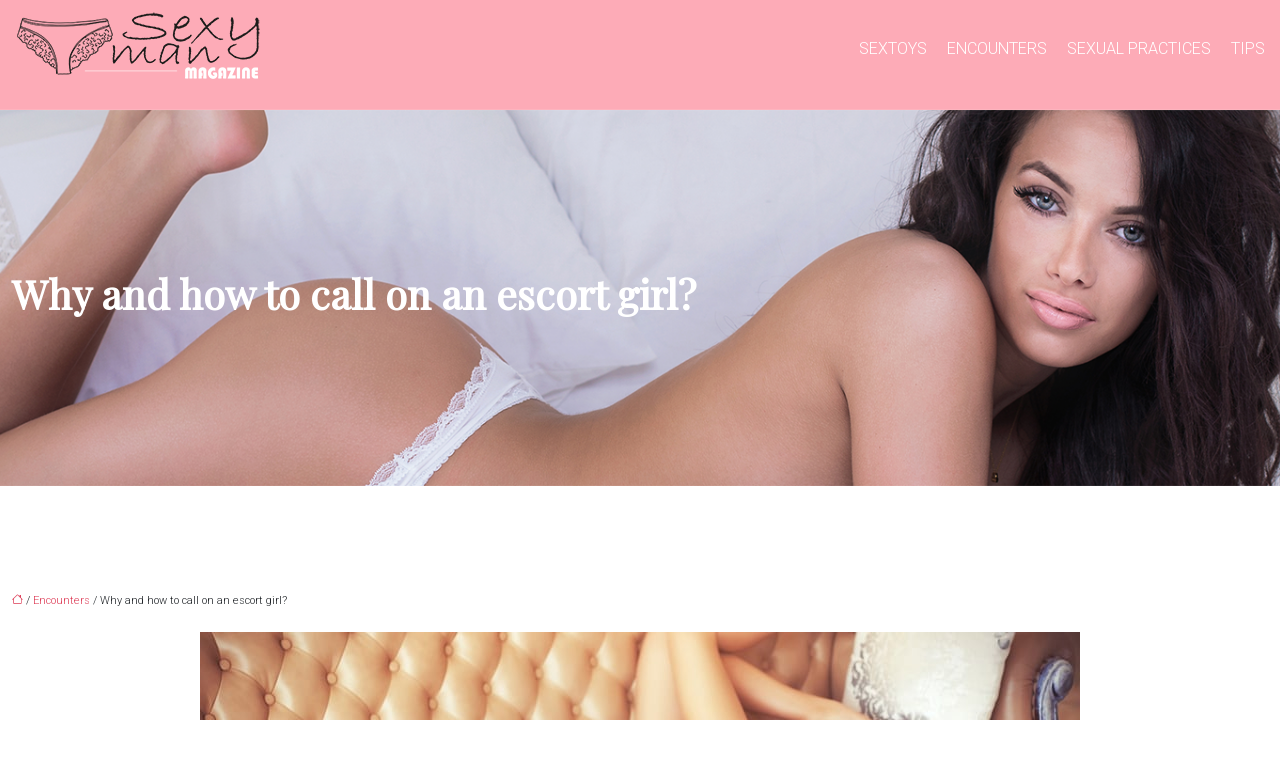

--- FILE ---
content_type: text/html; charset=UTF-8
request_url: https://www.sexymanmagazine.com/why-and-how-to-call-on-an-escort-girl/
body_size: 11860
content:
<!DOCTYPE html>
<html lang="en-US">
<head>
<meta charset="UTF-8" />
<meta name="viewport" content="width=device-width">
<link rel="shortcut icon" href="/wp-content/uploads/2025/01/favicon-sexy-man-magazine.png" />
<script type="application/ld+json">
{
    "@context": "https://schema.org",
    "@graph": [
        {
            "@type": "WebSite",
            "@id": "https://www.sexymanmagazine.com#website",
            "url": "https://www.sexymanmagazine.com",
            "name": "sexymanmagazine",
            "inLanguage": "en-US",
            "publisher": {
                "@id": "https://www.sexymanmagazine.com#organization"
            }
        },
        {
            "@type": "Organization",
            "@id": "https://www.sexymanmagazine.com#organization",
            "name": "sexymanmagazine",
            "url": "https://www.sexymanmagazine.com",
            "logo": {
                "@type": "ImageObject",
                "@id": "https://www.sexymanmagazine.com#logo",
                "url": "https://www.sexymanmagazine.com/wp-content/uploads/2022/03/SEXYMAN-magazine-petit.png"
            }
        },
        {
            "@type": "WebPage",
            "@id": "https://www.sexymanmagazine.com/why-and-how-to-call-on-an-escort-girl/#webpage",
            "url": "https://www.sexymanmagazine.com/why-and-how-to-call-on-an-escort-girl/",
            "name": "Why and how to find an escort girl?",
            "isPartOf": {
                "@id": "https://www.sexymanmagazine.com#website"
            },
            "breadcrumb": {
                "@id": "https://www.sexymanmagazine.com/why-and-how-to-call-on-an-escort-girl/#breadcrumb"
            },
            "inLanguage": "en_US",
            "primaryImageOfPage": {
                "@id": "https://www.sexymanmagazine.com/wp-content/uploads/2022/12/191220221671444209.jpeg"
            }
        },
        {
            "@type": "Article",
            "@id": "https://www.sexymanmagazine.com/why-and-how-to-call-on-an-escort-girl/#article",
            "headline": "Why and how to call on an escort girl?",
            "description": "Looking for a little companionship? Here&apos;s everything you need to know about hiring an escort, from what to expect to how to stay safe",
            "mainEntityOfPage": {
                "@id": "https://www.sexymanmagazine.com/why-and-how-to-call-on-an-escort-girl/#webpage"
            },
            "image": {
                "@type": "ImageObject",
                "url": "https://www.sexymanmagazine.com/wp-content/uploads/2022/12/191220221671444209.jpeg",
                "width": 880,
                "height": 300
            },
            "wordCount": 1393,
            "isAccessibleForFree": true,
            "articleSection": [
                "Encounters"
            ],
            "datePublished": "2022-12-17T00:00:00+00:00",
            "author": {
                "@id": "https://www.sexymanmagazine.com/author/netlinking_user#person"
            },
            "publisher": {
                "@id": "https://www.sexymanmagazine.com#organization"
            },
            "inLanguage": "en-US"
        },
        {
            "@type": "BreadcrumbList",
            "@id": "https://www.sexymanmagazine.com/why-and-how-to-call-on-an-escort-girl/#breadcrumb",
            "itemListElement": [
                {
                    "@type": "ListItem",
                    "position": 1,
                    "name": "Accueil",
                    "item": "https://www.sexymanmagazine.com/"
                },
                {
                    "@type": "ListItem",
                    "position": 2,
                    "name": "Encounters",
                    "item": "https://www.sexymanmagazine.com/encounters/"
                },
                {
                    "@type": "ListItem",
                    "position": 3,
                    "name": "Why and how to call on an escort girl?",
                    "item": "https://www.sexymanmagazine.com/why-and-how-to-call-on-an-escort-girl/"
                }
            ]
        }
    ]
}</script>
<meta name='robots' content='max-image-preview:large' />
	<style>img:is([sizes="auto" i], [sizes^="auto," i]) { contain-intrinsic-size: 3000px 1500px }</style>
	<title>Why and how to find an escort girl?</title><meta name="description" content="Looking for a little companionship? Here's everything you need to know about hiring an escort, from what to expect to how to stay safe"><link rel='stylesheet' id='wp-block-library-css' href='https://www.sexymanmagazine.com/wp-includes/css/dist/block-library/style.min.css?ver=4be2454c2348c1275b77e7d846b51723' type='text/css' media='all' />
<style id='global-styles-inline-css' type='text/css'>
:root{--wp--preset--aspect-ratio--square: 1;--wp--preset--aspect-ratio--4-3: 4/3;--wp--preset--aspect-ratio--3-4: 3/4;--wp--preset--aspect-ratio--3-2: 3/2;--wp--preset--aspect-ratio--2-3: 2/3;--wp--preset--aspect-ratio--16-9: 16/9;--wp--preset--aspect-ratio--9-16: 9/16;--wp--preset--color--black: #000000;--wp--preset--color--cyan-bluish-gray: #abb8c3;--wp--preset--color--white: #ffffff;--wp--preset--color--pale-pink: #f78da7;--wp--preset--color--vivid-red: #cf2e2e;--wp--preset--color--luminous-vivid-orange: #ff6900;--wp--preset--color--luminous-vivid-amber: #fcb900;--wp--preset--color--light-green-cyan: #7bdcb5;--wp--preset--color--vivid-green-cyan: #00d084;--wp--preset--color--pale-cyan-blue: #8ed1fc;--wp--preset--color--vivid-cyan-blue: #0693e3;--wp--preset--color--vivid-purple: #9b51e0;--wp--preset--color--base: #f9f9f9;--wp--preset--color--base-2: #ffffff;--wp--preset--color--contrast: #111111;--wp--preset--color--contrast-2: #636363;--wp--preset--color--contrast-3: #A4A4A4;--wp--preset--color--accent: #cfcabe;--wp--preset--color--accent-2: #c2a990;--wp--preset--color--accent-3: #d8613c;--wp--preset--color--accent-4: #b1c5a4;--wp--preset--color--accent-5: #b5bdbc;--wp--preset--gradient--vivid-cyan-blue-to-vivid-purple: linear-gradient(135deg,rgba(6,147,227,1) 0%,rgb(155,81,224) 100%);--wp--preset--gradient--light-green-cyan-to-vivid-green-cyan: linear-gradient(135deg,rgb(122,220,180) 0%,rgb(0,208,130) 100%);--wp--preset--gradient--luminous-vivid-amber-to-luminous-vivid-orange: linear-gradient(135deg,rgba(252,185,0,1) 0%,rgba(255,105,0,1) 100%);--wp--preset--gradient--luminous-vivid-orange-to-vivid-red: linear-gradient(135deg,rgba(255,105,0,1) 0%,rgb(207,46,46) 100%);--wp--preset--gradient--very-light-gray-to-cyan-bluish-gray: linear-gradient(135deg,rgb(238,238,238) 0%,rgb(169,184,195) 100%);--wp--preset--gradient--cool-to-warm-spectrum: linear-gradient(135deg,rgb(74,234,220) 0%,rgb(151,120,209) 20%,rgb(207,42,186) 40%,rgb(238,44,130) 60%,rgb(251,105,98) 80%,rgb(254,248,76) 100%);--wp--preset--gradient--blush-light-purple: linear-gradient(135deg,rgb(255,206,236) 0%,rgb(152,150,240) 100%);--wp--preset--gradient--blush-bordeaux: linear-gradient(135deg,rgb(254,205,165) 0%,rgb(254,45,45) 50%,rgb(107,0,62) 100%);--wp--preset--gradient--luminous-dusk: linear-gradient(135deg,rgb(255,203,112) 0%,rgb(199,81,192) 50%,rgb(65,88,208) 100%);--wp--preset--gradient--pale-ocean: linear-gradient(135deg,rgb(255,245,203) 0%,rgb(182,227,212) 50%,rgb(51,167,181) 100%);--wp--preset--gradient--electric-grass: linear-gradient(135deg,rgb(202,248,128) 0%,rgb(113,206,126) 100%);--wp--preset--gradient--midnight: linear-gradient(135deg,rgb(2,3,129) 0%,rgb(40,116,252) 100%);--wp--preset--gradient--gradient-1: linear-gradient(to bottom, #cfcabe 0%, #F9F9F9 100%);--wp--preset--gradient--gradient-2: linear-gradient(to bottom, #C2A990 0%, #F9F9F9 100%);--wp--preset--gradient--gradient-3: linear-gradient(to bottom, #D8613C 0%, #F9F9F9 100%);--wp--preset--gradient--gradient-4: linear-gradient(to bottom, #B1C5A4 0%, #F9F9F9 100%);--wp--preset--gradient--gradient-5: linear-gradient(to bottom, #B5BDBC 0%, #F9F9F9 100%);--wp--preset--gradient--gradient-6: linear-gradient(to bottom, #A4A4A4 0%, #F9F9F9 100%);--wp--preset--gradient--gradient-7: linear-gradient(to bottom, #cfcabe 50%, #F9F9F9 50%);--wp--preset--gradient--gradient-8: linear-gradient(to bottom, #C2A990 50%, #F9F9F9 50%);--wp--preset--gradient--gradient-9: linear-gradient(to bottom, #D8613C 50%, #F9F9F9 50%);--wp--preset--gradient--gradient-10: linear-gradient(to bottom, #B1C5A4 50%, #F9F9F9 50%);--wp--preset--gradient--gradient-11: linear-gradient(to bottom, #B5BDBC 50%, #F9F9F9 50%);--wp--preset--gradient--gradient-12: linear-gradient(to bottom, #A4A4A4 50%, #F9F9F9 50%);--wp--preset--font-size--small: 13px;--wp--preset--font-size--medium: 20px;--wp--preset--font-size--large: 36px;--wp--preset--font-size--x-large: 42px;--wp--preset--spacing--20: min(1.5rem, 2vw);--wp--preset--spacing--30: min(2.5rem, 3vw);--wp--preset--spacing--40: min(4rem, 5vw);--wp--preset--spacing--50: min(6.5rem, 8vw);--wp--preset--spacing--60: min(10.5rem, 13vw);--wp--preset--spacing--70: 3.38rem;--wp--preset--spacing--80: 5.06rem;--wp--preset--spacing--10: 1rem;--wp--preset--shadow--natural: 6px 6px 9px rgba(0, 0, 0, 0.2);--wp--preset--shadow--deep: 12px 12px 50px rgba(0, 0, 0, 0.4);--wp--preset--shadow--sharp: 6px 6px 0px rgba(0, 0, 0, 0.2);--wp--preset--shadow--outlined: 6px 6px 0px -3px rgba(255, 255, 255, 1), 6px 6px rgba(0, 0, 0, 1);--wp--preset--shadow--crisp: 6px 6px 0px rgba(0, 0, 0, 1);}:root { --wp--style--global--content-size: 1320px;--wp--style--global--wide-size: 1920px; }:where(body) { margin: 0; }.wp-site-blocks { padding-top: var(--wp--style--root--padding-top); padding-bottom: var(--wp--style--root--padding-bottom); }.has-global-padding { padding-right: var(--wp--style--root--padding-right); padding-left: var(--wp--style--root--padding-left); }.has-global-padding > .alignfull { margin-right: calc(var(--wp--style--root--padding-right) * -1); margin-left: calc(var(--wp--style--root--padding-left) * -1); }.has-global-padding :where(:not(.alignfull.is-layout-flow) > .has-global-padding:not(.wp-block-block, .alignfull)) { padding-right: 0; padding-left: 0; }.has-global-padding :where(:not(.alignfull.is-layout-flow) > .has-global-padding:not(.wp-block-block, .alignfull)) > .alignfull { margin-left: 0; margin-right: 0; }.wp-site-blocks > .alignleft { float: left; margin-right: 2em; }.wp-site-blocks > .alignright { float: right; margin-left: 2em; }.wp-site-blocks > .aligncenter { justify-content: center; margin-left: auto; margin-right: auto; }:where(.wp-site-blocks) > * { margin-block-start: 1.2rem; margin-block-end: 0; }:where(.wp-site-blocks) > :first-child { margin-block-start: 0; }:where(.wp-site-blocks) > :last-child { margin-block-end: 0; }:root { --wp--style--block-gap: 1.2rem; }:root :where(.is-layout-flow) > :first-child{margin-block-start: 0;}:root :where(.is-layout-flow) > :last-child{margin-block-end: 0;}:root :where(.is-layout-flow) > *{margin-block-start: 1.2rem;margin-block-end: 0;}:root :where(.is-layout-constrained) > :first-child{margin-block-start: 0;}:root :where(.is-layout-constrained) > :last-child{margin-block-end: 0;}:root :where(.is-layout-constrained) > *{margin-block-start: 1.2rem;margin-block-end: 0;}:root :where(.is-layout-flex){gap: 1.2rem;}:root :where(.is-layout-grid){gap: 1.2rem;}.is-layout-flow > .alignleft{float: left;margin-inline-start: 0;margin-inline-end: 2em;}.is-layout-flow > .alignright{float: right;margin-inline-start: 2em;margin-inline-end: 0;}.is-layout-flow > .aligncenter{margin-left: auto !important;margin-right: auto !important;}.is-layout-constrained > .alignleft{float: left;margin-inline-start: 0;margin-inline-end: 2em;}.is-layout-constrained > .alignright{float: right;margin-inline-start: 2em;margin-inline-end: 0;}.is-layout-constrained > .aligncenter{margin-left: auto !important;margin-right: auto !important;}.is-layout-constrained > :where(:not(.alignleft):not(.alignright):not(.alignfull)){max-width: var(--wp--style--global--content-size);margin-left: auto !important;margin-right: auto !important;}.is-layout-constrained > .alignwide{max-width: var(--wp--style--global--wide-size);}body .is-layout-flex{display: flex;}.is-layout-flex{flex-wrap: wrap;align-items: center;}.is-layout-flex > :is(*, div){margin: 0;}body .is-layout-grid{display: grid;}.is-layout-grid > :is(*, div){margin: 0;}body{--wp--style--root--padding-top: 0px;--wp--style--root--padding-right: var(--wp--preset--spacing--50);--wp--style--root--padding-bottom: 0px;--wp--style--root--padding-left: var(--wp--preset--spacing--50);}a:where(:not(.wp-element-button)){text-decoration: underline;}:root :where(a:where(:not(.wp-element-button)):hover){text-decoration: none;}:root :where(.wp-element-button, .wp-block-button__link){background-color: var(--wp--preset--color--contrast);border-radius: .33rem;border-color: var(--wp--preset--color--contrast);border-width: 0;color: var(--wp--preset--color--base);font-family: inherit;font-size: var(--wp--preset--font-size--small);font-style: normal;font-weight: 500;line-height: inherit;padding-top: 0.6rem;padding-right: 1rem;padding-bottom: 0.6rem;padding-left: 1rem;text-decoration: none;}:root :where(.wp-element-button:hover, .wp-block-button__link:hover){background-color: var(--wp--preset--color--contrast-2);border-color: var(--wp--preset--color--contrast-2);color: var(--wp--preset--color--base);}:root :where(.wp-element-button:focus, .wp-block-button__link:focus){background-color: var(--wp--preset--color--contrast-2);border-color: var(--wp--preset--color--contrast-2);color: var(--wp--preset--color--base);outline-color: var(--wp--preset--color--contrast);outline-offset: 2px;outline-style: dotted;outline-width: 1px;}:root :where(.wp-element-button:active, .wp-block-button__link:active){background-color: var(--wp--preset--color--contrast);color: var(--wp--preset--color--base);}:root :where(.wp-element-caption, .wp-block-audio figcaption, .wp-block-embed figcaption, .wp-block-gallery figcaption, .wp-block-image figcaption, .wp-block-table figcaption, .wp-block-video figcaption){color: var(--wp--preset--color--contrast-2);font-family: var(--wp--preset--font-family--body);font-size: 0.8rem;}.has-black-color{color: var(--wp--preset--color--black) !important;}.has-cyan-bluish-gray-color{color: var(--wp--preset--color--cyan-bluish-gray) !important;}.has-white-color{color: var(--wp--preset--color--white) !important;}.has-pale-pink-color{color: var(--wp--preset--color--pale-pink) !important;}.has-vivid-red-color{color: var(--wp--preset--color--vivid-red) !important;}.has-luminous-vivid-orange-color{color: var(--wp--preset--color--luminous-vivid-orange) !important;}.has-luminous-vivid-amber-color{color: var(--wp--preset--color--luminous-vivid-amber) !important;}.has-light-green-cyan-color{color: var(--wp--preset--color--light-green-cyan) !important;}.has-vivid-green-cyan-color{color: var(--wp--preset--color--vivid-green-cyan) !important;}.has-pale-cyan-blue-color{color: var(--wp--preset--color--pale-cyan-blue) !important;}.has-vivid-cyan-blue-color{color: var(--wp--preset--color--vivid-cyan-blue) !important;}.has-vivid-purple-color{color: var(--wp--preset--color--vivid-purple) !important;}.has-base-color{color: var(--wp--preset--color--base) !important;}.has-base-2-color{color: var(--wp--preset--color--base-2) !important;}.has-contrast-color{color: var(--wp--preset--color--contrast) !important;}.has-contrast-2-color{color: var(--wp--preset--color--contrast-2) !important;}.has-contrast-3-color{color: var(--wp--preset--color--contrast-3) !important;}.has-accent-color{color: var(--wp--preset--color--accent) !important;}.has-accent-2-color{color: var(--wp--preset--color--accent-2) !important;}.has-accent-3-color{color: var(--wp--preset--color--accent-3) !important;}.has-accent-4-color{color: var(--wp--preset--color--accent-4) !important;}.has-accent-5-color{color: var(--wp--preset--color--accent-5) !important;}.has-black-background-color{background-color: var(--wp--preset--color--black) !important;}.has-cyan-bluish-gray-background-color{background-color: var(--wp--preset--color--cyan-bluish-gray) !important;}.has-white-background-color{background-color: var(--wp--preset--color--white) !important;}.has-pale-pink-background-color{background-color: var(--wp--preset--color--pale-pink) !important;}.has-vivid-red-background-color{background-color: var(--wp--preset--color--vivid-red) !important;}.has-luminous-vivid-orange-background-color{background-color: var(--wp--preset--color--luminous-vivid-orange) !important;}.has-luminous-vivid-amber-background-color{background-color: var(--wp--preset--color--luminous-vivid-amber) !important;}.has-light-green-cyan-background-color{background-color: var(--wp--preset--color--light-green-cyan) !important;}.has-vivid-green-cyan-background-color{background-color: var(--wp--preset--color--vivid-green-cyan) !important;}.has-pale-cyan-blue-background-color{background-color: var(--wp--preset--color--pale-cyan-blue) !important;}.has-vivid-cyan-blue-background-color{background-color: var(--wp--preset--color--vivid-cyan-blue) !important;}.has-vivid-purple-background-color{background-color: var(--wp--preset--color--vivid-purple) !important;}.has-base-background-color{background-color: var(--wp--preset--color--base) !important;}.has-base-2-background-color{background-color: var(--wp--preset--color--base-2) !important;}.has-contrast-background-color{background-color: var(--wp--preset--color--contrast) !important;}.has-contrast-2-background-color{background-color: var(--wp--preset--color--contrast-2) !important;}.has-contrast-3-background-color{background-color: var(--wp--preset--color--contrast-3) !important;}.has-accent-background-color{background-color: var(--wp--preset--color--accent) !important;}.has-accent-2-background-color{background-color: var(--wp--preset--color--accent-2) !important;}.has-accent-3-background-color{background-color: var(--wp--preset--color--accent-3) !important;}.has-accent-4-background-color{background-color: var(--wp--preset--color--accent-4) !important;}.has-accent-5-background-color{background-color: var(--wp--preset--color--accent-5) !important;}.has-black-border-color{border-color: var(--wp--preset--color--black) !important;}.has-cyan-bluish-gray-border-color{border-color: var(--wp--preset--color--cyan-bluish-gray) !important;}.has-white-border-color{border-color: var(--wp--preset--color--white) !important;}.has-pale-pink-border-color{border-color: var(--wp--preset--color--pale-pink) !important;}.has-vivid-red-border-color{border-color: var(--wp--preset--color--vivid-red) !important;}.has-luminous-vivid-orange-border-color{border-color: var(--wp--preset--color--luminous-vivid-orange) !important;}.has-luminous-vivid-amber-border-color{border-color: var(--wp--preset--color--luminous-vivid-amber) !important;}.has-light-green-cyan-border-color{border-color: var(--wp--preset--color--light-green-cyan) !important;}.has-vivid-green-cyan-border-color{border-color: var(--wp--preset--color--vivid-green-cyan) !important;}.has-pale-cyan-blue-border-color{border-color: var(--wp--preset--color--pale-cyan-blue) !important;}.has-vivid-cyan-blue-border-color{border-color: var(--wp--preset--color--vivid-cyan-blue) !important;}.has-vivid-purple-border-color{border-color: var(--wp--preset--color--vivid-purple) !important;}.has-base-border-color{border-color: var(--wp--preset--color--base) !important;}.has-base-2-border-color{border-color: var(--wp--preset--color--base-2) !important;}.has-contrast-border-color{border-color: var(--wp--preset--color--contrast) !important;}.has-contrast-2-border-color{border-color: var(--wp--preset--color--contrast-2) !important;}.has-contrast-3-border-color{border-color: var(--wp--preset--color--contrast-3) !important;}.has-accent-border-color{border-color: var(--wp--preset--color--accent) !important;}.has-accent-2-border-color{border-color: var(--wp--preset--color--accent-2) !important;}.has-accent-3-border-color{border-color: var(--wp--preset--color--accent-3) !important;}.has-accent-4-border-color{border-color: var(--wp--preset--color--accent-4) !important;}.has-accent-5-border-color{border-color: var(--wp--preset--color--accent-5) !important;}.has-vivid-cyan-blue-to-vivid-purple-gradient-background{background: var(--wp--preset--gradient--vivid-cyan-blue-to-vivid-purple) !important;}.has-light-green-cyan-to-vivid-green-cyan-gradient-background{background: var(--wp--preset--gradient--light-green-cyan-to-vivid-green-cyan) !important;}.has-luminous-vivid-amber-to-luminous-vivid-orange-gradient-background{background: var(--wp--preset--gradient--luminous-vivid-amber-to-luminous-vivid-orange) !important;}.has-luminous-vivid-orange-to-vivid-red-gradient-background{background: var(--wp--preset--gradient--luminous-vivid-orange-to-vivid-red) !important;}.has-very-light-gray-to-cyan-bluish-gray-gradient-background{background: var(--wp--preset--gradient--very-light-gray-to-cyan-bluish-gray) !important;}.has-cool-to-warm-spectrum-gradient-background{background: var(--wp--preset--gradient--cool-to-warm-spectrum) !important;}.has-blush-light-purple-gradient-background{background: var(--wp--preset--gradient--blush-light-purple) !important;}.has-blush-bordeaux-gradient-background{background: var(--wp--preset--gradient--blush-bordeaux) !important;}.has-luminous-dusk-gradient-background{background: var(--wp--preset--gradient--luminous-dusk) !important;}.has-pale-ocean-gradient-background{background: var(--wp--preset--gradient--pale-ocean) !important;}.has-electric-grass-gradient-background{background: var(--wp--preset--gradient--electric-grass) !important;}.has-midnight-gradient-background{background: var(--wp--preset--gradient--midnight) !important;}.has-gradient-1-gradient-background{background: var(--wp--preset--gradient--gradient-1) !important;}.has-gradient-2-gradient-background{background: var(--wp--preset--gradient--gradient-2) !important;}.has-gradient-3-gradient-background{background: var(--wp--preset--gradient--gradient-3) !important;}.has-gradient-4-gradient-background{background: var(--wp--preset--gradient--gradient-4) !important;}.has-gradient-5-gradient-background{background: var(--wp--preset--gradient--gradient-5) !important;}.has-gradient-6-gradient-background{background: var(--wp--preset--gradient--gradient-6) !important;}.has-gradient-7-gradient-background{background: var(--wp--preset--gradient--gradient-7) !important;}.has-gradient-8-gradient-background{background: var(--wp--preset--gradient--gradient-8) !important;}.has-gradient-9-gradient-background{background: var(--wp--preset--gradient--gradient-9) !important;}.has-gradient-10-gradient-background{background: var(--wp--preset--gradient--gradient-10) !important;}.has-gradient-11-gradient-background{background: var(--wp--preset--gradient--gradient-11) !important;}.has-gradient-12-gradient-background{background: var(--wp--preset--gradient--gradient-12) !important;}.has-small-font-size{font-size: var(--wp--preset--font-size--small) !important;}.has-medium-font-size{font-size: var(--wp--preset--font-size--medium) !important;}.has-large-font-size{font-size: var(--wp--preset--font-size--large) !important;}.has-x-large-font-size{font-size: var(--wp--preset--font-size--x-large) !important;}
:root :where(.wp-block-pullquote){border-radius: var(--wp--preset--spacing--20);font-family: var(--wp--preset--font-family--heading);font-size: var(--wp--preset--font-size--x-large);font-style: italic;font-weight: 400;letter-spacing: 0em;line-height: 1.5;padding-top: var(--wp--preset--spacing--40);padding-bottom: var(--wp--preset--spacing--40);}
:root :where(.wp-block-pullquote cite){font-family: var(--wp--preset--font-family--body);font-size: var(--wp--preset--font-size--medium);font-style: normal;}
:root :where(.wp-block-avatar img){border-radius: 90px;}
:root :where(.wp-block-buttons-is-layout-flow) > :first-child{margin-block-start: 0;}:root :where(.wp-block-buttons-is-layout-flow) > :last-child{margin-block-end: 0;}:root :where(.wp-block-buttons-is-layout-flow) > *{margin-block-start: 0.7rem;margin-block-end: 0;}:root :where(.wp-block-buttons-is-layout-constrained) > :first-child{margin-block-start: 0;}:root :where(.wp-block-buttons-is-layout-constrained) > :last-child{margin-block-end: 0;}:root :where(.wp-block-buttons-is-layout-constrained) > *{margin-block-start: 0.7rem;margin-block-end: 0;}:root :where(.wp-block-buttons-is-layout-flex){gap: 0.7rem;}:root :where(.wp-block-buttons-is-layout-grid){gap: 0.7rem;}
:root :where(.wp-block-calendar table, .wp-block-calendar th){color: var(--wp--preset--color--contrast);}:root :where(.wp-block-calendar.wp-block-calendar table:where(:not(.has-text-color)) th){background-color:var(--wp--preset--color--contrast-2);color:var(--wp--preset--color--base);border-color:var(--wp--preset--color--contrast-2)}:root :where(.wp-block-calendar table:where(:not(.has-text-color)) td){border-color:var(--wp--preset--color--contrast-2)}
:root :where(.wp-block-categories){padding-right: 0px;padding-left: 0px;}:root :where(.wp-block-categories){list-style-type:none;}:root :where(.wp-block-categories li){margin-bottom: 0.5rem;}
:root :where(.wp-block-code){background-color: var(--wp--preset--color--base-2);border-radius: var(--wp--preset--spacing--20);border-color: var(--wp--preset--color--contrast);color: var(--wp--preset--color--contrast-2);font-size: var(--wp--preset--font-size--medium);font-style: normal;font-weight: 400;line-height: 1.6;padding-top: calc(var(--wp--preset--spacing--30) + 0.75rem);padding-right: calc(var(--wp--preset--spacing--30) + 0.75rem);padding-bottom: calc(var(--wp--preset--spacing--30) + 0.75rem);padding-left: calc(var(--wp--preset--spacing--30) + 0.75rem);}
:root :where(.wp-block-comment-author-name){color: var(--wp--preset--color--contrast);font-size: var(--wp--preset--font-size--small);font-style: normal;font-weight: 600;}
:root :where(.wp-block-comment-author-name a:where(:not(.wp-element-button))){text-decoration: none;}
:root :where(.wp-block-comment-author-name a:where(:not(.wp-element-button)):hover){text-decoration: none;}
:root :where(.wp-block-comment-content){font-size: var(--wp--preset--font-size--small);margin-top: var(--wp--preset--spacing--20);margin-bottom: var(--wp--preset--spacing--20);}
:root :where(.wp-block-comment-date){color: var(--wp--preset--color--contrast-2);font-size: var(--wp--preset--font-size--small);margin-top: 0px;margin-bottom: 0px;}
:root :where(.wp-block-comment-date a:where(:not(.wp-element-button))){color: var(--wp--preset--color--contrast-2);text-decoration: none;}
:root :where(.wp-block-comment-date a:where(:not(.wp-element-button)):hover){text-decoration: none;}
:root :where(.wp-block-comment-edit-link){font-size: var(--wp--preset--font-size--small);}
:root :where(.wp-block-comment-edit-link a:where(:not(.wp-element-button))){color: var(--wp--preset--color--contrast-2);text-decoration: none;}
:root :where(.wp-block-comment-edit-link a:where(:not(.wp-element-button)):hover){text-decoration: none;}
:root :where(.wp-block-comment-reply-link){font-size: var(--wp--preset--font-size--small);}
:root :where(.wp-block-comment-reply-link a:where(:not(.wp-element-button))){color: var(--wp--preset--color--contrast-2);text-decoration: none;}
:root :where(.wp-block-comment-reply-link a:where(:not(.wp-element-button)):hover){text-decoration: none;}
:root :where(.wp-block-post-comments-form textarea, .wp-block-post-comments-form input){border-radius:.33rem}
:root :where(.wp-block-comments-pagination){font-size: var(--wp--preset--font-size--small);}
:root :where(.wp-block-comments-pagination-next){font-size: var(--wp--preset--font-size--small);}
:root :where(.wp-block-comments-pagination-numbers){font-size: var(--wp--preset--font-size--small);}
:root :where(.wp-block-comments-pagination-previous){font-size: var(--wp--preset--font-size--small);}
:root :where(.wp-block-footnotes){font-size: var(--wp--preset--font-size--small);}
:root :where(.wp-block-gallery){margin-bottom: var(--wp--preset--spacing--50);}
:root :where(.wp-block-list){padding-left: var(--wp--preset--spacing--10);}
:root :where(.wp-block-loginout input){border-radius:.33rem;padding:calc(0.667em + 2px);border:1px solid #949494;}
:root :where(.wp-block-navigation){font-weight: 500;}
:root :where(.wp-block-navigation a:where(:not(.wp-element-button))){text-decoration: none;}
:root :where(.wp-block-navigation a:where(:not(.wp-element-button)):hover){text-decoration: none;}
:root :where(.wp-block-post-author){font-size: var(--wp--preset--font-size--small);}
:root :where(.wp-block-post-author-name){font-size: var(--wp--preset--font-size--small);}
:root :where(.wp-block-post-author-name a:where(:not(.wp-element-button))){text-decoration: none;}
:root :where(.wp-block-post-author-name a:where(:not(.wp-element-button)):hover){text-decoration: none;}
:root :where(.wp-block-post-date){color: var(--wp--preset--color--contrast-2);font-size: var(--wp--preset--font-size--small);}
:root :where(.wp-block-post-date a:where(:not(.wp-element-button))){color: var(--wp--preset--color--contrast-2);text-decoration: none;}
:root :where(.wp-block-post-date a:where(:not(.wp-element-button)):hover){text-decoration: none;}
:root :where(.wp-block-post-excerpt){line-height: 1.6;}
:root :where(.wp-block-post-featured-image img, .wp-block-post-featured-image .block-editor-media-placeholder, .wp-block-post-featured-image .wp-block-post-featured-image__overlay){border-radius: var(--wp--preset--spacing--20);}
:root :where(.wp-block-post-terms){font-size: var(--wp--preset--font-size--small);}:root :where(.wp-block-post-terms .wp-block-post-terms__prefix){color: var(--wp--preset--color--contrast-2);}
:root :where(.wp-block-post-terms a:where(:not(.wp-element-button))){text-decoration: none;}
:root :where(.wp-block-post-terms a:where(:not(.wp-element-button)):hover){text-decoration: none;}
:root :where(.wp-block-post-title a:where(:not(.wp-element-button))){text-decoration: none;}
:root :where(.wp-block-post-title a:where(:not(.wp-element-button)):hover){text-decoration: none;}
:root :where(.wp-block-query-title span){font-style: italic;}
:root :where(.wp-block-query-no-results){padding-top: var(--wp--preset--spacing--30);}
:root :where(.wp-block-quote){background-color: var(--wp--preset--color--base-2);border-radius: var(--wp--preset--spacing--20);font-family: var(--wp--preset--font-family--heading);font-size: var(--wp--preset--font-size--large);font-style: italic;line-height: 1.3;padding-top: calc(var(--wp--preset--spacing--30) + 0.75rem);padding-right: calc(var(--wp--preset--spacing--30) + 0.75rem);padding-bottom: calc(var(--wp--preset--spacing--30) + 0.75rem);padding-left: calc(var(--wp--preset--spacing--30) + 0.75rem);}:root :where(.wp-block-quote :where(p)){margin-block-start:0;margin-block-end:calc(var(--wp--preset--spacing--10) + 0.5rem);}:root :where(.wp-block-quote :where(:last-child)){margin-block-end:0;}:root :where(.wp-block-quote.has-text-align-right.is-style-plain, .rtl .is-style-plain.wp-block-quote:not(.has-text-align-center):not(.has-text-align-left)){border-width: 0 2px 0 0;padding-left:calc(var(--wp--preset--spacing--20) + 0.5rem);padding-right:calc(var(--wp--preset--spacing--20) + 0.5rem);}:root :where(.wp-block-quote.has-text-align-left.is-style-plain, body:not(.rtl) .is-style-plain.wp-block-quote:not(.has-text-align-center):not(.has-text-align-right)){border-width: 0 0 0 2px;padding-left:calc(var(--wp--preset--spacing--20) + 0.5rem);padding-right:calc(var(--wp--preset--spacing--20) + 0.5rem)}
:root :where(.wp-block-quote cite){font-family: var(--wp--preset--font-family--body);font-size: var(--wp--preset--font-size--small);font-style: normal;}
:root :where(.wp-block-search .wp-block-search__label, .wp-block-search .wp-block-search__input, .wp-block-search .wp-block-search__button){font-size: var(--wp--preset--font-size--small);}:root :where(.wp-block-search .wp-block-search__input){border-radius:.33rem}
:root :where(.wp-block-search .wp-element-button,.wp-block-search  .wp-block-button__link){border-radius: .33rem;}
:root :where(.wp-block-separator){border-color: currentColor;border-width: 0 0 1px 0;border-style: solid;color: var(--wp--preset--color--contrast);}:root :where(.wp-block-separator){}:root :where(.wp-block-separator:not(.is-style-wide):not(.is-style-dots):not(.alignwide):not(.alignfull)){width: var(--wp--preset--spacing--60)}
:root :where(.wp-block-site-tagline){color: var(--wp--preset--color--contrast-2);font-size: var(--wp--preset--font-size--small);}
:root :where(.wp-block-site-title){font-family: var(--wp--preset--font-family--body);font-size: 1.2rem;font-style: normal;font-weight: 600;}
:root :where(.wp-block-site-title a:where(:not(.wp-element-button))){text-decoration: none;}
:root :where(.wp-block-site-title a:where(:not(.wp-element-button)):hover){text-decoration: none;}
</style>
<link rel='stylesheet' id='default-css' href='https://www.sexymanmagazine.com/wp-content/themes/factory-templates-4/style.css?ver=4be2454c2348c1275b77e7d846b51723' type='text/css' media='all' />
<link rel='stylesheet' id='bootstrap5-css' href='https://www.sexymanmagazine.com/wp-content/themes/factory-templates-4/css/bootstrap.min.css?ver=4be2454c2348c1275b77e7d846b51723' type='text/css' media='all' />
<link rel='stylesheet' id='bootstrap-icon-css' href='https://www.sexymanmagazine.com/wp-content/themes/factory-templates-4/css/bootstrap-icons.css?ver=4be2454c2348c1275b77e7d846b51723' type='text/css' media='all' />
<link rel='stylesheet' id='global-css' href='https://www.sexymanmagazine.com/wp-content/themes/factory-templates-4/css/global.css?ver=4be2454c2348c1275b77e7d846b51723' type='text/css' media='all' />
<link rel='stylesheet' id='light-theme-css' href='https://www.sexymanmagazine.com/wp-content/themes/factory-templates-4/css/light.css?ver=4be2454c2348c1275b77e7d846b51723' type='text/css' media='all' />
<script type="text/javascript" src="https://code.jquery.com/jquery-3.2.1.min.js?ver=4be2454c2348c1275b77e7d846b51723" id="jquery3.2.1-js"></script>
<script type="text/javascript" src="https://www.sexymanmagazine.com/wp-content/themes/factory-templates-4/js/fn.js?ver=4be2454c2348c1275b77e7d846b51723" id="default_script-js"></script>
<link rel="https://api.w.org/" href="https://www.sexymanmagazine.com/wp-json/" /><link rel="alternate" title="JSON" type="application/json" href="https://www.sexymanmagazine.com/wp-json/wp/v2/posts/548" /><link rel="EditURI" type="application/rsd+xml" title="RSD" href="https://www.sexymanmagazine.com/xmlrpc.php?rsd" />
<link rel="canonical" href="https://www.sexymanmagazine.com/why-and-how-to-call-on-an-escort-girl/" />
<link rel='shortlink' href='https://www.sexymanmagazine.com/?p=548' />
<link rel="alternate" title="oEmbed (JSON)" type="application/json+oembed" href="https://www.sexymanmagazine.com/wp-json/oembed/1.0/embed?url=https%3A%2F%2Fwww.sexymanmagazine.com%2Fwhy-and-how-to-call-on-an-escort-girl%2F" />
<link rel="alternate" title="oEmbed (XML)" type="text/xml+oembed" href="https://www.sexymanmagazine.com/wp-json/oembed/1.0/embed?url=https%3A%2F%2Fwww.sexymanmagazine.com%2Fwhy-and-how-to-call-on-an-escort-girl%2F&#038;format=xml" />
 
<meta name="google-site-verification" content="lPt0zzLCpWb5AwEx5Wos8l-WN0Ja9Q4Dwdf84UFk_ck" />
<meta name="google-site-verification" content="R_Qxv_M3qLGT7KZ1Xcr65zGiqu6OAwfMsN9-2yN-2qE" />
<link href="https://fonts.googleapis.com/css2?family=Playfair+Display&family=Roboto:wght@300&display=swap" rel="stylesheet">
 
<style type="text/css">
.default_color_background,.menu-bars{background-color : #FDABB7 }.default_color_text,a,h1 span,h2 span,h3 span,h4 span,h5 span,h6 span{color :#FDABB7 }.navigation li a,.navigation li.disabled,.navigation li.active a,.owl-dots .owl-dot.active span,.owl-dots .owl-dot:hover span{background-color: #FDABB7;}
.block-spc{border-color:#FDABB7}
.page-content a{color : #de405a }.page-content a:hover{color : #26d5c8 }nav .bi-list{color:#333c4a}body:not(.home) .main-navigation{background-color:#fdabb7}.main-navigation.scrolled{background-color:#fdabb7;}.main-navigation  .logo-sticky{height: 40px;}.main-navigation .sub-menu{background-color: #ffffff;}nav li a{font-size:16px;}nav li a{line-height:30px;}nav li a{color:#ffffff!important;}nav li:hover > a,.current-menu-item > a{color:#181818!important;}.sub-menu a{color:#181818!important;}nav .sub-menu a:hover{color:#EC8191!important;}.archive h1{color:#ffffff!important;}.category .subheader,.single .subheader{padding:160px 0px }.archive h1{text-align:left!important;} .archive h1{font-size:40px}  .archive h2,.cat-description h2{font-size:25px} .archive h2 a,.cat-description h2{color:#181818!important;}.archive .readmore{background-color:#FDABB7;}.archive .readmore{color:#ffffff;}.archive .readmore{border-color:transparent;}.archive .readmore:hover{border-color:transparent;}.archive .readmore{padding:10px 28px;}.single h1{color:#ffffff!important;}.single .the-post h2{color:#181818!important;}.single .the-post h3{color:#181818!important;}.single .the-post h4{color:#181818!important;}.single .the-post h5{color:#181818!important;}.single .the-post h6{color:#181818!important;} .single .post-content a{color:#de405a} .single .post-content a:hover{color:#26d5c8}.single h1{text-align:left!important;}.single h1{font-size: 40px}.single h2{font-size: 25px}.single h3{font-size: 21px}.single h4{font-size: 18px}.single h5{font-size: 16px}.single h6{font-size: 15px}footer{background-position:top }  footer a{color: #26d5c8}#back_to_top{background-color:#FDABB7;}#back_to_top i, #back_to_top svg{color:#fff;} footer{padding:90px 0 0px} </style>
<style>:root {
    --color-primary: #FDABB7;
    --color-primary-light: #ffdeed;
    --color-primary-dark: #b17780;
    --color-primary-hover: #e399a4;
    --color-primary-muted: #ffffff;
            --color-background: #fff;
    --color-text: #000000;
} </style>
<style id="custom-st" type="text/css">
Body{font-family:'Roboto',sans-serif;font-weight:300;font-size:20px;line-height:30px;}h1,h2,h3,h4,h5,h6{font-family:Playfair Display;}.txt-blanc{text-shadow:0 6px 10px rgba(0,0,0,.1);}.first-title{font-family:Playfair Display;}nav li a{text-transform:uppercase;font-weight:400;}.navbar{border-bottom:solid 1px rgba(255,255,255,.1);padding-bottom:20px;}.main-navigation .menu-item-has-children:after{top:5px;right:-13px;}.grp-slider{background-position:50% 50% !important;background-size:auto !important;background-repeat:no-repeat !important;}.bordure-bottom{position:relative;margin-top:-60px !important;z-index:1;}.bg-forme{position:relative;margin-top:-250px !important;}.txt-forme{position:relative;top:-210px !important;margin-left:247px !important;}.bordure-top{position:relative;margin-bottom:-165px !important;z-index:1;}.bordure-bottom2{position:relative;margin-top:-160px !important;}.section1-bloc2-box1{width:250px;height:250px;background:#FDABB7;border-radius:34% 66% 47% 53% / 65% 28% 72% 35%;margin:0 auto;padding:0;transition:0.7s;}.section1-bloc2-box1 img{border-radius:42% 58% 47% 53% / 50% 38% 62% 50%;width:220px;margin:0 auto;transition:0.7s;}.boxed-hover:hover .section1-bloc2-box1{border-radius:40% 60% 59% 41% / 56% 59% 41% 44%;}.boxed-hover:hover .section1-bloc2-box1 img{border-radius:48% 52% 46% 54% / 51% 28% 72% 49%;}footer{font-size:18px;color:#FFF;line-height:30px;font-weight:400;text-align:center !important;background-size:auto !important;background-position:center center !important;background-repeat:no-repeat !important;}footer .copyright{font-size:14px;border-top:1px solid rgba(255,255,255,0.1);padding:20px 0;margin-top:80px;}#inactive,#progress,.to-top{z-index:2;}footer .footer-widget{font-family:Playfair Display;color:#fff;font-size:55px! important;line-height:60px;font-weight:700;border-bottom:none!important;}.petit-titre{font-family:Playfair Display;text-align:center !important;color:#333c4a;line-height:45px;font-size:40px;font-weight:400;}footer:before{position:absolute;content:"";background:url(/wp-content/uploads/2024/11/footer-demi-cercle.svg);background-repeat:no-repeat;height:100px;width:100%;left:0;margin-top:-185px;}.archive .readmore{margin-top:10px;font-weight:500;font-size:14px;box-shadow:1px 1px 10px 1px rgba(34,34,34,.2);}.archive .readmore:hover{transform:translateY(-3px);}.archive h2{margin-bottom:20px;}.archive .loop-post{margin-bottom:200px;}.archive h1,.single h1{font-weight:800;}.archive .post{box-shadow:0 30px 100px 0 rgba(221,224,231,0.5);padding:30px;}.widget_sidebar .sidebar-widget{text-align:left;padding:10px 0;border-bottom:none;font-weight:400;color:#333c4a;line-height:35px;font-size:30px;}.widget_sidebar{border:8px solid rgba(34,34,34,.07);padding:15px 25px;font-size:16px;margin-bottom:25px;}.archive p,.single p{font-weight:400;font-size:15px;}.single .post-content{margin-bottom:150px !important;}@media screen and (max-width:969px){.home h1{font-size:75px !important;line-height:78px !important;}.home h2{font-size:45px !important;line-height:50px !important;}.home h3{font-size:35px !important;}.slider{padding-top:100px !important;}.first-title{font-size:35px !important;}.bordure-bottom,.bordure-top,.bordure-bottom2{display:none !important;}.espace-1{height:40px !important;}.bg-forme{margin-top:-150px !important;top:50px;}.txt-forme{top:-160px !important;margin-left:-91px !important;}.bloc4,.bloc6{margin:0px 0 20px !important;}.col-right{padding:0px 30px !important;}.espace-last{height:15px !important;}.last-bloc{padding-top:0px !important;}.main-navigation ul{background-color:#e78392 !important;}.navbar-toggler {border-color:#333c4a;}.category .subheader,.single .subheader{padding:60px 0 !important;}.archive .loop-post{margin:40px 20px !important;}.archive h1,.single h1{font-size:30px;text-align:center !important;}footer{padding:50px 10px 0 !important;}footer .copyright{padding:20px 0 5px !important;margin-top:25px !important;}footer:before{display:none !important;}.archive .post{padding:15px !important;}.single .post-content{margin-bottom:50px !important;}.widget_sidebar{margin-top:15px !important;}}</style>
</head> 

<body class="wp-singular post-template-default single single-post postid-548 single-format-standard wp-theme-factory-templates-4 catid-1" style="">

<div class="main-navigation  container-fluid is_sticky ">
<nav class="navbar navbar-expand-lg  container-xxl">

<a id="logo" href="https://www.sexymanmagazine.com">
<img class="logo-main" src="/wp-content/uploads/2022/03/SEXYMAN-magazine-petit.png"   alt="logo">
<img class="logo-sticky" src="/wp-content/uploads/2022/03/SEXYMAN-magazine-petit.png" width="auto" height="40px" alt="logo"></a>

    <button class="navbar-toggler" type="button" data-bs-toggle="collapse" data-bs-target="#navbarSupportedContent" aria-controls="navbarSupportedContent" aria-expanded="false" aria-label="Toggle navigation">
      <span class="navbar-toggler-icon"><i class="bi bi-list"></i></span>
    </button>

    <div class="collapse navbar-collapse" id="navbarSupportedContent">

<ul id="main-menu" class="classic-menu navbar-nav ms-auto mb-2 mb-lg-0"><li id="menu-item-434" class="menu-item menu-item-type-taxonomy menu-item-object-category"><a href="https://www.sexymanmagazine.com/sextoys/">Sextoys</a></li>
<li id="menu-item-428" class="menu-item menu-item-type-taxonomy menu-item-object-category current-post-ancestor current-menu-parent current-post-parent"><a href="https://www.sexymanmagazine.com/encounters/">Encounters</a></li>
<li id="menu-item-435" class="menu-item menu-item-type-taxonomy menu-item-object-category"><a href="https://www.sexymanmagazine.com/sexual-practices/">Sexual practices</a></li>
<li id="menu-item-429" class="menu-item menu-item-type-taxonomy menu-item-object-category"><a href="https://www.sexymanmagazine.com/tips/">Tips</a></li>
</ul>
</div>
</nav>
</div><!--menu-->
<div style="background-color:sexymanmagazine" class="body-content     ">
  

<div class="container-fluid subheader" style=" background-image:url(/wp-content/uploads/2022/03/PNG-categories.png);background-position:top ; background-color:;">
<div id="mask" style=""></div>	
<div class="container-xxl"><h1 class="title">Why and how to call on an escort girl?</h1></div></div>	



<div class="post-content container-xxl"> 


<div class="row">
<div class="  col-xxl-9  col-md-12">	



<div class="all-post-content">
<article>
<div style="font-size: 11px" class="breadcrumb"><a href="/"><i class="bi bi-house"></i></a>&nbsp;/&nbsp;<a href="https://www.sexymanmagazine.com/encounters/">Encounters</a>&nbsp;/&nbsp;Why and how to call on an escort girl?</div>
 <div class="text-center mb-4"><img class="img-fluid" alt="escort girl" src="https://www.sexymanmagazine.com/wp-content/uploads/2022/12/191220221671444209.jpeg" /></div><div class="the-post">





<div style="text-align:justify">
<p>If you’re looking for a little extra companionship, you may be considering hiring an escort on <span><a href="https://www.bemygirl.ch/en" target="_blank" rel="">Be My Girl</a></span><span>. But what exactly is an escort, and how do you go about hiring one? This guide will answer all your questions, and provide some helpful tips for getting the most out of your experience.</span></p>
<p>An escort is a professional companion who can provide a variety of services, from companionship to sexual favors. You can hire an escort for a date, a night out, or even a weekend getaway. Most escorts work independently, but some work for agencies.</p>
<p>When you’re ready to hire an escort, the first step is to decide what type of service you’re looking for. Are you looking for someone to accompany you to a event, or do you want something more intimate? Once you know what you’re looking for, you can start searching for an escort that meets your needs.</p>
<p>There are a few different ways to find an escort. You can search online, ask friends for recommendations, or even look in the Yellow Pages. But the best way to find an escort is to use a reputable escort directory.</p>
<p>A good escort directory will have a wide selection of escorts to choose from, and will provide you with all the information you need to make an informed decision. They’ll also have reviews from past clients, so you can see what others have thought of their experience.</p>
<p>When you’ve found an escort you’re interested in, the next step is to contact them and set up a meeting. Be sure to be clear about what you’re looking for, and what you’re willing to pay. Most escorts are very professional, and will be happy to answer any questions you have.</p>
<p>Once you’ve met with your escort, it’s time to enjoy your time together. Be sure to communicate your needs and expectations clearly, and don’t be afraid to ask for what you want. An escort is there to please you, so don’t be afraid to let them know what you’re looking for.</p>
<p>If you follow these tips, you’re sure to have a great experience with your escort. Just relax and enjoy your time together, and you’re sure to create some unforgettable memories.</p>
<h2>Why would you want to call on an escort girl?</h2>
<p>An escort girl can provide you with the companionship and intimacy that you desire without the hassle and commitment of a traditional relationship. Calling on an escort girl is easy and can be done through a variety of different agencies or websites. When choosing an agency or website, be sure to do your research to ensure that you are selecting a reputable and trustworthy source. Once you have selected your source, simply browse through the escorts available and choose the one that you feel best suits your needs. Be sure to communicate your desires and expectations clearly with the agency or escort girl to avoid any misunderstandings. Enjoy your time with your escort girl and let her provide you with the ultimate companionship experience.</p>
<h2>How can you find an escort girl?</h2>
<p>There are a few reasons why you might want to consider calling on an escort girl. Maybe you’re in a new city and you don’t know anyone. Maybe you’re feeling lonely and you want some companionship. Maybe you just want someone to have a good time with. Whatever your reasons, there are a few things you should keep in mind when you’re looking for an escort girl.</p>
<p>First, you should always make sure that you’re dealing with a reputable escort service. There are a lot of scams out there, so you don’t want to end up getting ripped off. Do some research online and make sure you’re dealing with a company that has good reviews.</p>
<p>Second, you should always be up front with the escort girl about what you’re looking for. If you just want someone to talk to, that’s fine. But if you’re looking for something more, you need to be upfront about that so she can decide if she’s comfortable with it.</p>
<p>Third, you should be prepared to pay for the services of the escort girl. This is a business, after all, and she’s providing a service. Be respectful of her time and her rates.</p>
<p>Finally, don’t be afraid to ask questions. If you’re not sure about something, just ask. The escort girl should be happy to answer any questions you have.</p>
<p>If you keep these things in mind, you should have no problem finding an escort girl that you’re happy with. Just make sure you do your research, be upfront about what you want, and be respectful of her time and rates.</p>
<h2>How do you contact an escort girl?</h2>
<p>There are many reasons why you might want to call on an escort girl. Maybe you’re feeling lonely and want some companionship. Maybe you’re in a new city and don’t know anyone. Maybe you’re just looking for someone to have a good time with. Whatever the reason, there are some things you should keep in mind when contacting an escort girl.</p>
<p>First, you should always use a reputable escort service. There are many scams out there, so you want to make sure you’re using a service that is legitimate. You can usually find good reviews of escort services online.</p>
<p>Second, you should be clear about what you’re looking for. Be upfront about your expectations and what you’re willing to pay. This will help the escort girl know if she’s a good fit for you.</p>
<p>Third, be respectful. The escort girl is providing a service and should be treated with respect. Be a gentleman and you’ll likely have a good experience.</p>
<p>Calling on an escort girl can be a great way to add some excitement to your life. Just be sure to keep these things in mind and you’ll be sure to have a good time.</p>
<h2>How do you pay for an escort girl?</h2>
<p>When you are ready to call on an escort girl, you should first determine why you are doing so. Are you looking for companionship, someone to talk to, or someone to provide sexual services? Once you know why you are calling an escort girl, you can better determine how to pay for her services.</p>
<p>There are a few different ways that you can pay for an escort girl. The most common way is to simply pay her an hourly rate. This hourly rate will cover her time spent with you, whether it is spent talking, in sexual activity, or both. Some escort girls also offer package deals, where you can pay one lump sum for a certain number of hours or sexual services.</p>
<p>Another way to pay for an escort girl is to give her a tip. This is not required, but it is a nice gesture. If you enjoyed your time with the escort girl, then tipping her is a great way to show your appreciation.</p>
<p>When you are ready to call on an escort girl, be sure to have your payment method ready. This will make the process go smoothly and ensure that you are able to enjoy your time with the escort girl.</p>
<p>There are many reasons why someone might want to call on an escort girl. Maybe they are feeling lonely and need some companionship. Maybe they are in town for business and don’t have time to go out and meet people. Whatever the reason, there are some things to keep in mind when making the call.</p>
<p>First, it is important to find a reputable agency. There are many scams out there, so it is important to do your research. Once you find an agency you trust, you can then look at the profiles of the escorts to find one that you are attracted to.</p>
<p>When you make the call, be sure to be clear about what you are looking for. Be specific about the services you are interested in and the time frame you are looking for. This will help the agency match you with the right escort.</p>
<p>Once you have found the perfect escort, enjoy your time together!</p>
</div>




</div>
</article>




<div class="row nav-post-cat"><div class="col-6"><a href="https://www.sexymanmagazine.com/can-you-meet-someone-on-social-networks/"><i class="bi bi-arrow-left"></i>Can you meet someone on social networks ?</a></div><div class="col-6"><a href="https://www.sexymanmagazine.com/how-to-choose-a-dating-site-for-mature-women/"><i class="bi bi-arrow-left"></i>How to choose a dating site for mature women ?</a></div></div>

</div>

</div>	


<div class="col-xxl-3 col-md-12">
<div class="sidebar">
<div class="widget-area">





<div class='widget_sidebar'><div class='sidebar-widget'>Freshly published</div><div class='textwidget sidebar-ma'><div class="row mb-2"><div class="col-12"><a href="https://www.sexymanmagazine.com/choosing-a-vibrator-model-online/">Choosing a vibrator model online</a></div></div><div class="row mb-2"><div class="col-12"><a href="https://www.sexymanmagazine.com/find-an-online-erotica-shop/">Find an online erotica shop</a></div></div><div class="row mb-2"><div class="col-12"><a href="https://www.sexymanmagazine.com/cam-amateur-can-we-see-exhibitionist-couples/">Cam amateur: can we see exhibitionist couples ?</a></div></div><div class="row mb-2"><div class="col-12"><a href="https://www.sexymanmagazine.com/how-to-flirt-in-a-chat-room/">How to flirt in a chat room ?</a></div></div><div class="row mb-2"><div class="col-12"><a href="https://www.sexymanmagazine.com/the-differences-between-swinging-and-libertarianism/">The differences between swinging and libertarianism</a></div></div></div></div></div><div class='widget_sidebar'><div class='sidebar-widget'>Similar posts</div><div class='textwidget sidebar-ma'><div class="row mb-2"><div class="col-12"><a href="https://www.sexymanmagazine.com/what-are-the-best-dating-sites/">What are the best dating sites ?</a></div></div><div class="row mb-2"><div class="col-12"><a href="https://www.sexymanmagazine.com/the-best-apps-for-sexy-casual-dating/">The best apps for sexy casual dating</a></div></div><div class="row mb-2"><div class="col-12"><a href="https://www.sexymanmagazine.com/what-kind-of-photos-to-put-on-your-dating-profile/">What kind of photos to put on your dating profile ?</a></div></div><div class="row mb-2"><div class="col-12"><a href="https://www.sexymanmagazine.com/finding-a-good-online-dating-site/">Finding a good online dating site</a></div></div></div></div>
<style>
	.nav-post-cat .col-6 i{
		display: inline-block;
		position: absolute;
	}
	.nav-post-cat .col-6 a{
		position: relative;
	}
	.nav-post-cat .col-6:nth-child(1) a{
		padding-left: 18px;
		float: left;
	}
	.nav-post-cat .col-6:nth-child(1) i{
		left: 0;
	}
	.nav-post-cat .col-6:nth-child(2) a{
		padding-right: 18px;
		float: right;
	}
	.nav-post-cat .col-6:nth-child(2) i{
		transform: rotate(180deg);
		right: 0;
	}
	.nav-post-cat .col-6:nth-child(2){
		text-align: right;
	}
</style>



</div>
</div>
</div> </div>








</div>

</div><!--body-content-->

<footer class="container-fluid" style="background-color:#F7AAB7; background-image:url(http://denti-everest.websitedesign.fr/wp-content/uploads/2020/11/bgn-footer-stamp.png); ">
<div class="container-xxl">	
<div class="widgets">
<div class="row">
<div class="col-xxl-12 col-md-12">
<div class="widget_footer"><img width="250" height="81" src="https://www.sexymanmagazine.com/wp-content/uploads/2022/03/SEXYMAN-magazine-petit.png" class="image wp-image-535  attachment-full size-full" alt="sexy man magazine" style="max-width: 100%; height: auto;" decoding="async" loading="lazy" /></div><div class="widget_footer"><div class="footer-widget">Sex and charm</div>			<div class="textwidget"></div>
		</div><div class="widget_footer"><div class="footer-widget">Spice up your sex life</div>			<div class="textwidget"><p class="text-white pt-4" style="text-align: center; font-size: 18px;">Within a couple, however, it is necessary to spice up the sex life. There are a number of techniques for doing this. There are, for example, the use of sexual objects, massages, striptease, etc&#8230;</p>
</div>
		</div></div>
</div>
</div></div>
<div class="copyright container-fluid">
Sex and charm - Tips and techniques to spice it up.	
</div></footer>

<div class="to-top square" id="inactive"><a id='back_to_top'><svg xmlns="http://www.w3.org/2000/svg" width="16" height="16" fill="currentColor" class="bi bi-arrow-up-short" viewBox="0 0 16 16">
  <path fill-rule="evenodd" d="M8 12a.5.5 0 0 0 .5-.5V5.707l2.146 2.147a.5.5 0 0 0 .708-.708l-3-3a.5.5 0 0 0-.708 0l-3 3a.5.5 0 1 0 .708.708L7.5 5.707V11.5a.5.5 0 0 0 .5.5z"/>
</svg></a></div>
<script type="text/javascript">
	let calcScrollValue = () => {
	let scrollProgress = document.getElementById("progress");
	let progressValue = document.getElementById("back_to_top");
	let pos = document.documentElement.scrollTop;
	let calcHeight = document.documentElement.scrollHeight - document.documentElement.clientHeight;
	let scrollValue = Math.round((pos * 100) / calcHeight);
	if (pos > 500) {
	progressValue.style.display = "grid";
	} else {
	progressValue.style.display = "none";
	}
	scrollProgress.addEventListener("click", () => {
	document.documentElement.scrollTop = 0;
	});
	scrollProgress.style.background = `conic-gradient( ${scrollValue}%, #fff ${scrollValue}%)`;
	};
	window.onscroll = calcScrollValue;
	window.onload = calcScrollValue;
</script>






<script type="speculationrules">
{"prefetch":[{"source":"document","where":{"and":[{"href_matches":"\/*"},{"not":{"href_matches":["\/wp-*.php","\/wp-admin\/*","\/wp-content\/uploads\/*","\/wp-content\/*","\/wp-content\/plugins\/*","\/wp-content\/themes\/factory-templates-4\/*","\/*\\?(.+)"]}},{"not":{"selector_matches":"a[rel~=\"nofollow\"]"}},{"not":{"selector_matches":".no-prefetch, .no-prefetch a"}}]},"eagerness":"conservative"}]}
</script>
<p class="text-center" style="margin-bottom: 0px"><a href="/plan-du-site/">Plan du site</a></p><script type="text/javascript" src="https://www.sexymanmagazine.com/wp-content/themes/factory-templates-4/js/bootstrap.bundle.min.js" id="bootstrap5-js"></script>

<script type="text/javascript">
$(document).ready(function() {
$( ".the-post img" ).on( "click", function() {
var url_img = $(this).attr('src');
$('.img-fullscreen').html("<div><img src='"+url_img+"'></div>");
$('.img-fullscreen').fadeIn();
});
$('.img-fullscreen').on( "click", function() {
$(this).empty();
$('.img-fullscreen').hide();
});
//$('.block2.st3:first-child').removeClass("col-2");
//$('.block2.st3:first-child').addClass("col-6 fheight");
});
</script>










<div class="img-fullscreen"></div>

</body>
</html>

--- FILE ---
content_type: image/svg+xml
request_url: https://www.sexymanmagazine.com/wp-content/uploads/2024/11/footer-demi-cercle.svg
body_size: 303
content:
<?xml version="1.0" encoding="utf-8"?>
<!-- Generator: Adobe Illustrator 16.0.0, SVG Export Plug-In . SVG Version: 6.00 Build 0)  -->
<!DOCTYPE svg PUBLIC "-//W3C//DTD SVG 1.1//EN" "http://www.w3.org/Graphics/SVG/1.1/DTD/svg11.dtd">
<svg version="1.1" id="Calque_1" xmlns="http://www.w3.org/2000/svg" xmlns:xlink="http://www.w3.org/1999/xlink" x="0px" y="0px"
	 width="1920px" height="96.182px" viewBox="0 0 1920 96.182" enable-background="new 0 0 1920 96.182" xml:space="preserve">
<path fill="#F7AAB7" d="M0,74.642l160.329-12.083c160.33-7.615,480.99-40.977,801.647-41.377
	c320.66,0.4,641.32,33.762,801.648,41.377l160.33,12.083v42.754h-160.33c-160.328,0-480.988,0-801.648,0
	c-320.658,0-641.317,0-801.647,0H0V74.642z"/>
</svg>
